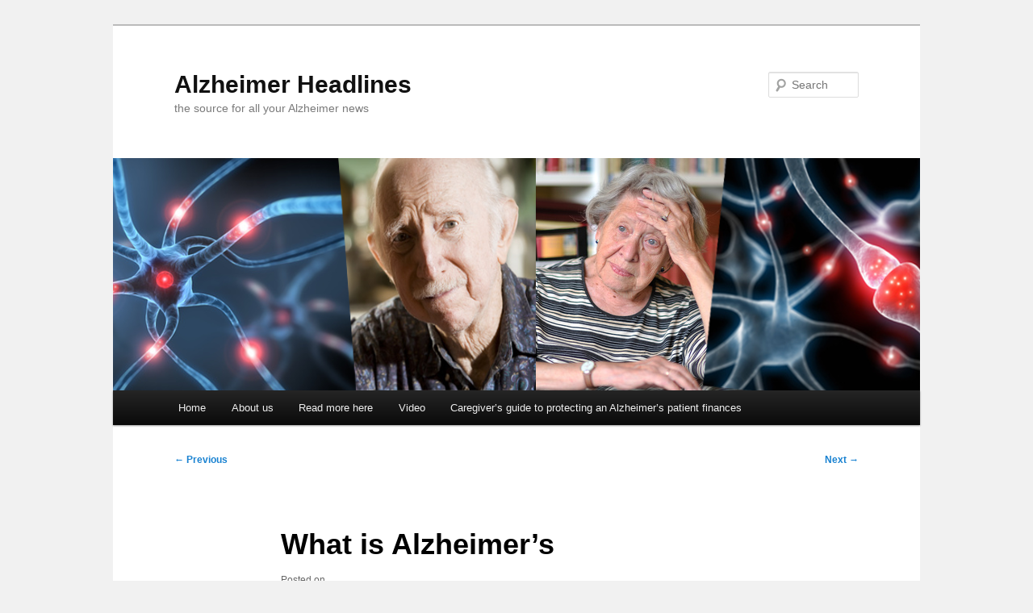

--- FILE ---
content_type: text/html; charset=UTF-8
request_url: http://alzheimerheadlines.com/what-is-alzheimers/
body_size: 9352
content:
<!DOCTYPE html>
<html lang="en-US">
<head>
<meta charset="UTF-8" />
<meta name="viewport" content="width=device-width, initial-scale=1.0" />
<title>
What is Alzheimer&#039;s - Alzheimer HeadlinesAlzheimer Headlines	</title>
<link rel="profile" href="https://gmpg.org/xfn/11" />
<link rel="stylesheet" type="text/css" media="all" href="http://alzheimerheadlines.com/wp-content/themes/twentyeleven/style.css?ver=20251202" />
<link rel="pingback" href="http://alzheimerheadlines.com/xmlrpc.php">
<meta name='robots' content='index, follow, max-image-preview:large, max-snippet:-1, max-video-preview:-1' />

	<!-- This site is optimized with the Yoast SEO plugin v26.8 - https://yoast.com/product/yoast-seo-wordpress/ -->
	<meta name="description" content="An introduction to what Alzheimer&#039;s is." />
	<link rel="canonical" href="http://alzheimerheadlines.com/what-is-alzheimers/" />
	<meta property="og:locale" content="en_US" />
	<meta property="og:type" content="article" />
	<meta property="og:title" content="What is Alzheimer&#039;s - Alzheimer Headlines" />
	<meta property="og:description" content="An introduction to what Alzheimer&#039;s is." />
	<meta property="og:url" content="http://alzheimerheadlines.com/what-is-alzheimers/" />
	<meta property="og:site_name" content="Alzheimer Headlines" />
	<meta property="article:published_time" content="2015-09-11T13:16:28+00:00" />
	<meta property="article:modified_time" content="2015-09-11T13:17:06+00:00" />
	<meta name="author" content="Leo Valk" />
	<meta name="twitter:card" content="summary_large_image" />
	<meta name="twitter:creator" content="@alzheimerhead" />
	<meta name="twitter:site" content="@alzheimerhead" />
	<meta name="twitter:label1" content="Written by" />
	<meta name="twitter:data1" content="Leo Valk" />
	<script type="application/ld+json" class="yoast-schema-graph">{"@context":"https://schema.org","@graph":[{"@type":"Article","@id":"http://alzheimerheadlines.com/what-is-alzheimers/#article","isPartOf":{"@id":"http://alzheimerheadlines.com/what-is-alzheimers/"},"author":{"name":"Leo Valk","@id":"http://alzheimerheadlines.com/#/schema/person/f35331e76bada1d0a7055f68603a25df"},"headline":"What is Alzheimer&#8217;s","datePublished":"2015-09-11T13:16:28+00:00","dateModified":"2015-09-11T13:17:06+00:00","mainEntityOfPage":{"@id":"http://alzheimerheadlines.com/what-is-alzheimers/"},"wordCount":14,"articleSection":["Alzheimer Overview"],"inLanguage":"en-US"},{"@type":"WebPage","@id":"http://alzheimerheadlines.com/what-is-alzheimers/","url":"http://alzheimerheadlines.com/what-is-alzheimers/","name":"What is Alzheimer's - Alzheimer Headlines","isPartOf":{"@id":"http://alzheimerheadlines.com/#website"},"datePublished":"2015-09-11T13:16:28+00:00","dateModified":"2015-09-11T13:17:06+00:00","author":{"@id":"http://alzheimerheadlines.com/#/schema/person/f35331e76bada1d0a7055f68603a25df"},"description":"An introduction to what Alzheimer's is.","breadcrumb":{"@id":"http://alzheimerheadlines.com/what-is-alzheimers/#breadcrumb"},"inLanguage":"en-US","potentialAction":[{"@type":"ReadAction","target":["http://alzheimerheadlines.com/what-is-alzheimers/"]}]},{"@type":"BreadcrumbList","@id":"http://alzheimerheadlines.com/what-is-alzheimers/#breadcrumb","itemListElement":[{"@type":"ListItem","position":1,"name":"Home","item":"http://alzheimerheadlines.com/"},{"@type":"ListItem","position":2,"name":"What is Alzheimer&#8217;s"}]},{"@type":"WebSite","@id":"http://alzheimerheadlines.com/#website","url":"http://alzheimerheadlines.com/","name":"Alzheimer Headlines","description":"the source for all your Alzheimer news","potentialAction":[{"@type":"SearchAction","target":{"@type":"EntryPoint","urlTemplate":"http://alzheimerheadlines.com/?s={search_term_string}"},"query-input":{"@type":"PropertyValueSpecification","valueRequired":true,"valueName":"search_term_string"}}],"inLanguage":"en-US"},{"@type":"Person","@id":"http://alzheimerheadlines.com/#/schema/person/f35331e76bada1d0a7055f68603a25df","name":"Leo Valk","image":{"@type":"ImageObject","inLanguage":"en-US","@id":"http://alzheimerheadlines.com/#/schema/person/image/","url":"https://secure.gravatar.com/avatar/f91a1717dc2d7cbd5bb28c4fffce158656560a6c3935c4a7b70c50ecc9927105?s=96&d=mm&r=g","contentUrl":"https://secure.gravatar.com/avatar/f91a1717dc2d7cbd5bb28c4fffce158656560a6c3935c4a7b70c50ecc9927105?s=96&d=mm&r=g","caption":"Leo Valk"},"url":false}]}</script>
	<!-- / Yoast SEO plugin. -->


<link rel="alternate" type="application/rss+xml" title="Alzheimer Headlines &raquo; Feed" href="http://alzheimerheadlines.com/feed/" />
<link rel="alternate" title="oEmbed (JSON)" type="application/json+oembed" href="http://alzheimerheadlines.com/wp-json/oembed/1.0/embed?url=http%3A%2F%2Falzheimerheadlines.com%2Fwhat-is-alzheimers%2F" />
<link rel="alternate" title="oEmbed (XML)" type="text/xml+oembed" href="http://alzheimerheadlines.com/wp-json/oembed/1.0/embed?url=http%3A%2F%2Falzheimerheadlines.com%2Fwhat-is-alzheimers%2F&#038;format=xml" />
<style id='wp-img-auto-sizes-contain-inline-css' type='text/css'>
img:is([sizes=auto i],[sizes^="auto," i]){contain-intrinsic-size:3000px 1500px}
/*# sourceURL=wp-img-auto-sizes-contain-inline-css */
</style>
<style id='wp-emoji-styles-inline-css' type='text/css'>

	img.wp-smiley, img.emoji {
		display: inline !important;
		border: none !important;
		box-shadow: none !important;
		height: 1em !important;
		width: 1em !important;
		margin: 0 0.07em !important;
		vertical-align: -0.1em !important;
		background: none !important;
		padding: 0 !important;
	}
/*# sourceURL=wp-emoji-styles-inline-css */
</style>
<style id='wp-block-library-inline-css' type='text/css'>
:root{--wp-block-synced-color:#7a00df;--wp-block-synced-color--rgb:122,0,223;--wp-bound-block-color:var(--wp-block-synced-color);--wp-editor-canvas-background:#ddd;--wp-admin-theme-color:#007cba;--wp-admin-theme-color--rgb:0,124,186;--wp-admin-theme-color-darker-10:#006ba1;--wp-admin-theme-color-darker-10--rgb:0,107,160.5;--wp-admin-theme-color-darker-20:#005a87;--wp-admin-theme-color-darker-20--rgb:0,90,135;--wp-admin-border-width-focus:2px}@media (min-resolution:192dpi){:root{--wp-admin-border-width-focus:1.5px}}.wp-element-button{cursor:pointer}:root .has-very-light-gray-background-color{background-color:#eee}:root .has-very-dark-gray-background-color{background-color:#313131}:root .has-very-light-gray-color{color:#eee}:root .has-very-dark-gray-color{color:#313131}:root .has-vivid-green-cyan-to-vivid-cyan-blue-gradient-background{background:linear-gradient(135deg,#00d084,#0693e3)}:root .has-purple-crush-gradient-background{background:linear-gradient(135deg,#34e2e4,#4721fb 50%,#ab1dfe)}:root .has-hazy-dawn-gradient-background{background:linear-gradient(135deg,#faaca8,#dad0ec)}:root .has-subdued-olive-gradient-background{background:linear-gradient(135deg,#fafae1,#67a671)}:root .has-atomic-cream-gradient-background{background:linear-gradient(135deg,#fdd79a,#004a59)}:root .has-nightshade-gradient-background{background:linear-gradient(135deg,#330968,#31cdcf)}:root .has-midnight-gradient-background{background:linear-gradient(135deg,#020381,#2874fc)}:root{--wp--preset--font-size--normal:16px;--wp--preset--font-size--huge:42px}.has-regular-font-size{font-size:1em}.has-larger-font-size{font-size:2.625em}.has-normal-font-size{font-size:var(--wp--preset--font-size--normal)}.has-huge-font-size{font-size:var(--wp--preset--font-size--huge)}.has-text-align-center{text-align:center}.has-text-align-left{text-align:left}.has-text-align-right{text-align:right}.has-fit-text{white-space:nowrap!important}#end-resizable-editor-section{display:none}.aligncenter{clear:both}.items-justified-left{justify-content:flex-start}.items-justified-center{justify-content:center}.items-justified-right{justify-content:flex-end}.items-justified-space-between{justify-content:space-between}.screen-reader-text{border:0;clip-path:inset(50%);height:1px;margin:-1px;overflow:hidden;padding:0;position:absolute;width:1px;word-wrap:normal!important}.screen-reader-text:focus{background-color:#ddd;clip-path:none;color:#444;display:block;font-size:1em;height:auto;left:5px;line-height:normal;padding:15px 23px 14px;text-decoration:none;top:5px;width:auto;z-index:100000}html :where(.has-border-color){border-style:solid}html :where([style*=border-top-color]){border-top-style:solid}html :where([style*=border-right-color]){border-right-style:solid}html :where([style*=border-bottom-color]){border-bottom-style:solid}html :where([style*=border-left-color]){border-left-style:solid}html :where([style*=border-width]){border-style:solid}html :where([style*=border-top-width]){border-top-style:solid}html :where([style*=border-right-width]){border-right-style:solid}html :where([style*=border-bottom-width]){border-bottom-style:solid}html :where([style*=border-left-width]){border-left-style:solid}html :where(img[class*=wp-image-]){height:auto;max-width:100%}:where(figure){margin:0 0 1em}html :where(.is-position-sticky){--wp-admin--admin-bar--position-offset:var(--wp-admin--admin-bar--height,0px)}@media screen and (max-width:600px){html :where(.is-position-sticky){--wp-admin--admin-bar--position-offset:0px}}

/*# sourceURL=wp-block-library-inline-css */
</style><style id='global-styles-inline-css' type='text/css'>
:root{--wp--preset--aspect-ratio--square: 1;--wp--preset--aspect-ratio--4-3: 4/3;--wp--preset--aspect-ratio--3-4: 3/4;--wp--preset--aspect-ratio--3-2: 3/2;--wp--preset--aspect-ratio--2-3: 2/3;--wp--preset--aspect-ratio--16-9: 16/9;--wp--preset--aspect-ratio--9-16: 9/16;--wp--preset--color--black: #000;--wp--preset--color--cyan-bluish-gray: #abb8c3;--wp--preset--color--white: #fff;--wp--preset--color--pale-pink: #f78da7;--wp--preset--color--vivid-red: #cf2e2e;--wp--preset--color--luminous-vivid-orange: #ff6900;--wp--preset--color--luminous-vivid-amber: #fcb900;--wp--preset--color--light-green-cyan: #7bdcb5;--wp--preset--color--vivid-green-cyan: #00d084;--wp--preset--color--pale-cyan-blue: #8ed1fc;--wp--preset--color--vivid-cyan-blue: #0693e3;--wp--preset--color--vivid-purple: #9b51e0;--wp--preset--color--blue: #1982d1;--wp--preset--color--dark-gray: #373737;--wp--preset--color--medium-gray: #666;--wp--preset--color--light-gray: #e2e2e2;--wp--preset--gradient--vivid-cyan-blue-to-vivid-purple: linear-gradient(135deg,rgb(6,147,227) 0%,rgb(155,81,224) 100%);--wp--preset--gradient--light-green-cyan-to-vivid-green-cyan: linear-gradient(135deg,rgb(122,220,180) 0%,rgb(0,208,130) 100%);--wp--preset--gradient--luminous-vivid-amber-to-luminous-vivid-orange: linear-gradient(135deg,rgb(252,185,0) 0%,rgb(255,105,0) 100%);--wp--preset--gradient--luminous-vivid-orange-to-vivid-red: linear-gradient(135deg,rgb(255,105,0) 0%,rgb(207,46,46) 100%);--wp--preset--gradient--very-light-gray-to-cyan-bluish-gray: linear-gradient(135deg,rgb(238,238,238) 0%,rgb(169,184,195) 100%);--wp--preset--gradient--cool-to-warm-spectrum: linear-gradient(135deg,rgb(74,234,220) 0%,rgb(151,120,209) 20%,rgb(207,42,186) 40%,rgb(238,44,130) 60%,rgb(251,105,98) 80%,rgb(254,248,76) 100%);--wp--preset--gradient--blush-light-purple: linear-gradient(135deg,rgb(255,206,236) 0%,rgb(152,150,240) 100%);--wp--preset--gradient--blush-bordeaux: linear-gradient(135deg,rgb(254,205,165) 0%,rgb(254,45,45) 50%,rgb(107,0,62) 100%);--wp--preset--gradient--luminous-dusk: linear-gradient(135deg,rgb(255,203,112) 0%,rgb(199,81,192) 50%,rgb(65,88,208) 100%);--wp--preset--gradient--pale-ocean: linear-gradient(135deg,rgb(255,245,203) 0%,rgb(182,227,212) 50%,rgb(51,167,181) 100%);--wp--preset--gradient--electric-grass: linear-gradient(135deg,rgb(202,248,128) 0%,rgb(113,206,126) 100%);--wp--preset--gradient--midnight: linear-gradient(135deg,rgb(2,3,129) 0%,rgb(40,116,252) 100%);--wp--preset--font-size--small: 13px;--wp--preset--font-size--medium: 20px;--wp--preset--font-size--large: 36px;--wp--preset--font-size--x-large: 42px;--wp--preset--spacing--20: 0.44rem;--wp--preset--spacing--30: 0.67rem;--wp--preset--spacing--40: 1rem;--wp--preset--spacing--50: 1.5rem;--wp--preset--spacing--60: 2.25rem;--wp--preset--spacing--70: 3.38rem;--wp--preset--spacing--80: 5.06rem;--wp--preset--shadow--natural: 6px 6px 9px rgba(0, 0, 0, 0.2);--wp--preset--shadow--deep: 12px 12px 50px rgba(0, 0, 0, 0.4);--wp--preset--shadow--sharp: 6px 6px 0px rgba(0, 0, 0, 0.2);--wp--preset--shadow--outlined: 6px 6px 0px -3px rgb(255, 255, 255), 6px 6px rgb(0, 0, 0);--wp--preset--shadow--crisp: 6px 6px 0px rgb(0, 0, 0);}:where(.is-layout-flex){gap: 0.5em;}:where(.is-layout-grid){gap: 0.5em;}body .is-layout-flex{display: flex;}.is-layout-flex{flex-wrap: wrap;align-items: center;}.is-layout-flex > :is(*, div){margin: 0;}body .is-layout-grid{display: grid;}.is-layout-grid > :is(*, div){margin: 0;}:where(.wp-block-columns.is-layout-flex){gap: 2em;}:where(.wp-block-columns.is-layout-grid){gap: 2em;}:where(.wp-block-post-template.is-layout-flex){gap: 1.25em;}:where(.wp-block-post-template.is-layout-grid){gap: 1.25em;}.has-black-color{color: var(--wp--preset--color--black) !important;}.has-cyan-bluish-gray-color{color: var(--wp--preset--color--cyan-bluish-gray) !important;}.has-white-color{color: var(--wp--preset--color--white) !important;}.has-pale-pink-color{color: var(--wp--preset--color--pale-pink) !important;}.has-vivid-red-color{color: var(--wp--preset--color--vivid-red) !important;}.has-luminous-vivid-orange-color{color: var(--wp--preset--color--luminous-vivid-orange) !important;}.has-luminous-vivid-amber-color{color: var(--wp--preset--color--luminous-vivid-amber) !important;}.has-light-green-cyan-color{color: var(--wp--preset--color--light-green-cyan) !important;}.has-vivid-green-cyan-color{color: var(--wp--preset--color--vivid-green-cyan) !important;}.has-pale-cyan-blue-color{color: var(--wp--preset--color--pale-cyan-blue) !important;}.has-vivid-cyan-blue-color{color: var(--wp--preset--color--vivid-cyan-blue) !important;}.has-vivid-purple-color{color: var(--wp--preset--color--vivid-purple) !important;}.has-black-background-color{background-color: var(--wp--preset--color--black) !important;}.has-cyan-bluish-gray-background-color{background-color: var(--wp--preset--color--cyan-bluish-gray) !important;}.has-white-background-color{background-color: var(--wp--preset--color--white) !important;}.has-pale-pink-background-color{background-color: var(--wp--preset--color--pale-pink) !important;}.has-vivid-red-background-color{background-color: var(--wp--preset--color--vivid-red) !important;}.has-luminous-vivid-orange-background-color{background-color: var(--wp--preset--color--luminous-vivid-orange) !important;}.has-luminous-vivid-amber-background-color{background-color: var(--wp--preset--color--luminous-vivid-amber) !important;}.has-light-green-cyan-background-color{background-color: var(--wp--preset--color--light-green-cyan) !important;}.has-vivid-green-cyan-background-color{background-color: var(--wp--preset--color--vivid-green-cyan) !important;}.has-pale-cyan-blue-background-color{background-color: var(--wp--preset--color--pale-cyan-blue) !important;}.has-vivid-cyan-blue-background-color{background-color: var(--wp--preset--color--vivid-cyan-blue) !important;}.has-vivid-purple-background-color{background-color: var(--wp--preset--color--vivid-purple) !important;}.has-black-border-color{border-color: var(--wp--preset--color--black) !important;}.has-cyan-bluish-gray-border-color{border-color: var(--wp--preset--color--cyan-bluish-gray) !important;}.has-white-border-color{border-color: var(--wp--preset--color--white) !important;}.has-pale-pink-border-color{border-color: var(--wp--preset--color--pale-pink) !important;}.has-vivid-red-border-color{border-color: var(--wp--preset--color--vivid-red) !important;}.has-luminous-vivid-orange-border-color{border-color: var(--wp--preset--color--luminous-vivid-orange) !important;}.has-luminous-vivid-amber-border-color{border-color: var(--wp--preset--color--luminous-vivid-amber) !important;}.has-light-green-cyan-border-color{border-color: var(--wp--preset--color--light-green-cyan) !important;}.has-vivid-green-cyan-border-color{border-color: var(--wp--preset--color--vivid-green-cyan) !important;}.has-pale-cyan-blue-border-color{border-color: var(--wp--preset--color--pale-cyan-blue) !important;}.has-vivid-cyan-blue-border-color{border-color: var(--wp--preset--color--vivid-cyan-blue) !important;}.has-vivid-purple-border-color{border-color: var(--wp--preset--color--vivid-purple) !important;}.has-vivid-cyan-blue-to-vivid-purple-gradient-background{background: var(--wp--preset--gradient--vivid-cyan-blue-to-vivid-purple) !important;}.has-light-green-cyan-to-vivid-green-cyan-gradient-background{background: var(--wp--preset--gradient--light-green-cyan-to-vivid-green-cyan) !important;}.has-luminous-vivid-amber-to-luminous-vivid-orange-gradient-background{background: var(--wp--preset--gradient--luminous-vivid-amber-to-luminous-vivid-orange) !important;}.has-luminous-vivid-orange-to-vivid-red-gradient-background{background: var(--wp--preset--gradient--luminous-vivid-orange-to-vivid-red) !important;}.has-very-light-gray-to-cyan-bluish-gray-gradient-background{background: var(--wp--preset--gradient--very-light-gray-to-cyan-bluish-gray) !important;}.has-cool-to-warm-spectrum-gradient-background{background: var(--wp--preset--gradient--cool-to-warm-spectrum) !important;}.has-blush-light-purple-gradient-background{background: var(--wp--preset--gradient--blush-light-purple) !important;}.has-blush-bordeaux-gradient-background{background: var(--wp--preset--gradient--blush-bordeaux) !important;}.has-luminous-dusk-gradient-background{background: var(--wp--preset--gradient--luminous-dusk) !important;}.has-pale-ocean-gradient-background{background: var(--wp--preset--gradient--pale-ocean) !important;}.has-electric-grass-gradient-background{background: var(--wp--preset--gradient--electric-grass) !important;}.has-midnight-gradient-background{background: var(--wp--preset--gradient--midnight) !important;}.has-small-font-size{font-size: var(--wp--preset--font-size--small) !important;}.has-medium-font-size{font-size: var(--wp--preset--font-size--medium) !important;}.has-large-font-size{font-size: var(--wp--preset--font-size--large) !important;}.has-x-large-font-size{font-size: var(--wp--preset--font-size--x-large) !important;}
/*# sourceURL=global-styles-inline-css */
</style>

<style id='classic-theme-styles-inline-css' type='text/css'>
/*! This file is auto-generated */
.wp-block-button__link{color:#fff;background-color:#32373c;border-radius:9999px;box-shadow:none;text-decoration:none;padding:calc(.667em + 2px) calc(1.333em + 2px);font-size:1.125em}.wp-block-file__button{background:#32373c;color:#fff;text-decoration:none}
/*# sourceURL=/wp-includes/css/classic-themes.min.css */
</style>
<link rel='stylesheet' id='twentyeleven-block-style-css' href='http://alzheimerheadlines.com/wp-content/themes/twentyeleven/blocks.css?ver=20240703' type='text/css' media='all' />
<link rel="https://api.w.org/" href="http://alzheimerheadlines.com/wp-json/" /><link rel="alternate" title="JSON" type="application/json" href="http://alzheimerheadlines.com/wp-json/wp/v2/posts/2234" /><link rel="EditURI" type="application/rsd+xml" title="RSD" href="http://alzheimerheadlines.com/xmlrpc.php?rsd" />
<meta name="generator" content="WordPress 6.9" />
<link rel='shortlink' href='http://alzheimerheadlines.com/?p=2234' />
<style>

/* CSS added by Hide Metadata Plugin */

.entry-meta .byline:before,
			.entry-header .entry-meta span.byline:before,
			.entry-meta .byline:after,
			.entry-header .entry-meta span.byline:after,
			.single .byline, .group-blog .byline,
			.entry-meta .byline,
			.entry-header .entry-meta > span.byline,
			.entry-meta .author.vcard  {
				content: '';
				display: none;
				margin: 0;
			}
.entry-meta .posted-on:before,
			.entry-header .entry-meta > span.posted-on:before,
			.entry-meta .posted-on:after,
			.entry-header .entry-meta > span.posted-on:after,
			.entry-meta .posted-on,
			.entry-header .entry-meta > span.posted-on {
				content: '';
				display: none;
				margin: 0;
			}</style>
<style type="text/css" id="custom-background-css">
body.custom-background { background-color: #f1f1f1; }
</style>
	</head>

<body class="wp-singular post-template-default single single-post postid-2234 single-format-standard custom-background wp-embed-responsive wp-theme-twentyeleven single-author singular two-column right-sidebar">
<div class="skip-link"><a class="assistive-text" href="#content">Skip to primary content</a></div><div id="page" class="hfeed">
	<header id="branding">
			<hgroup>
									<h1 id="site-title"><span><a href="http://alzheimerheadlines.com/" rel="home" >Alzheimer Headlines</a></span></h1>
										<h2 id="site-description">the source for all your Alzheimer news</h2>
							</hgroup>

						<a href="http://alzheimerheadlines.com/" rel="home" >
				<img src="http://alzheimerheadlines.com/wp-content/uploads/2011/12/alzheimerheader.png" width="1000" height="288" alt="Alzheimer Headlines" decoding="async" fetchpriority="high" />			</a>
			
									<form method="get" id="searchform" action="http://alzheimerheadlines.com/">
		<label for="s" class="assistive-text">Search</label>
		<input type="text" class="field" name="s" id="s" placeholder="Search" />
		<input type="submit" class="submit" name="submit" id="searchsubmit" value="Search" />
	</form>
			
			<nav id="access">
				<h3 class="assistive-text">Main menu</h3>
				<div class="menu-menu-1-container"><ul id="menu-menu-1" class="menu"><li id="menu-item-3670" class="menu-item menu-item-type-custom menu-item-object-custom menu-item-home menu-item-3670"><a href="http://alzheimerheadlines.com/">Home</a></li>
<li id="menu-item-3671" class="menu-item menu-item-type-post_type menu-item-object-page menu-item-3671"><a href="http://alzheimerheadlines.com/about-us/">About us</a></li>
<li id="menu-item-3673" class="menu-item menu-item-type-post_type menu-item-object-page menu-item-3673"><a href="http://alzheimerheadlines.com/read-more-here/">Read more here</a></li>
<li id="menu-item-3675" class="menu-item menu-item-type-post_type menu-item-object-page menu-item-3675"><a href="http://alzheimerheadlines.com/video/">Video</a></li>
<li id="menu-item-4668" class="menu-item menu-item-type-custom menu-item-object-custom menu-item-4668"><a href="https://www.creditcards.com/credit-card-news/caregivers-guide-protecting-finances-alzheimers/">Caregiver&#8217;s guide to protecting an Alzheimer&#8217;s patient finances</a></li>
</ul></div>			</nav><!-- #access -->
	</header><!-- #branding -->


	<div id="main">

		<div id="primary">
			<div id="content" role="main">

				
					<nav id="nav-single">
						<h3 class="assistive-text">Post navigation</h3>
						<span class="nav-previous"><a href="http://alzheimerheadlines.com/alzheimers-care-there-is-an-app-for-that/" rel="prev"><span class="meta-nav">&larr;</span> Previous</a></span>
						<span class="nav-next"><a href="http://alzheimerheadlines.com/the-importance-of-vitamin-d-for-alzheimers-prevention/" rel="next">Next <span class="meta-nav">&rarr;</span></a></span>
					</nav><!-- #nav-single -->

					
<article id="post-2234" class="post-2234 post type-post status-publish format-standard hentry category-alzheimer-overview">
	<header class="entry-header">
		<h1 class="entry-title">What is Alzheimer&#8217;s</h1>

				<div class="entry-meta">
			<span class="sep">Posted on </span><a href="http://alzheimerheadlines.com/what-is-alzheimers/" title="" rel="bookmark"><time class="entry-date" datetime=""></time></a><span class="by-author"> <span class="sep"> by </span> <span class="author vcard"><a class="url fn n" href="" title="View all posts by " rel="author"></a></span></span>		</div><!-- .entry-meta -->
			</header><!-- .entry-header -->

	<div class="entry-content">
		<p>Alzheimer; News from the web:</p>
<p><iframe width="560" height="315" src="https://www.youtube.com/embed/7_kO6c2NfmE" frameborder="0" allowfullscreen></iframe></p>
<p>Read all about it <a href="http://www.alzheimersreadingroom.com/2011/05/what-is-alzheimers-disease-what-it-does.html" target="_blank">HERE</a></p>
			</div><!-- .entry-content -->

	<footer class="entry-meta">
		This entry was posted in <a href="http://alzheimerheadlines.com/category/alzheimer-overview/" rel="category tag">Alzheimer Overview</a> by <a href=""></a>. Bookmark the <a href="http://alzheimerheadlines.com/what-is-alzheimers/" title="Permalink to What is Alzheimer&#8217;s" rel="bookmark">permalink</a>.
		
			</footer><!-- .entry-meta -->
</article><!-- #post-2234 -->

					
				
			</div><!-- #content -->
		</div><!-- #primary -->


	</div><!-- #main -->

	<footer id="colophon">

			
<div id="supplementary" class="one">
	
	
		<div id="third" class="widget-area" role="complementary">
		<aside id="rss-3" class="widget widget_rss"><h3 class="widget-title"><a class="rsswidget rss-widget-feed" href="http://feeds.feedburner.com/Alzforum-PapersOfTheWeek"><img class="rss-widget-icon" style="border:0" width="14" height="14" src="http://alzheimerheadlines.com/wp-includes/images/rss.png" alt="RSS" loading="lazy" /></a> <a class="rsswidget rss-widget-title" href="https://www.alzforum.org/">Alzforum &#8211; Papers of the Week: 9-15 Jan 2026</a></h3><ul><li><a class='rsswidget' href='https://www.alzforum.org/papers/novel-mediterranean-diet-inspired-supplement-reduces-hippocampal-amyloid-deposits-and'>A novel Mediterranean diet-inspired supplement reduces hippocampal amyloid deposits and microglial activation through the modulation of the microbiota gut-brain axis in 5xFAD mice.</a></li><li><a class='rsswidget' href='https://www.alzforum.org/papers/targeting-cxcl8-post-traumatic-stress-disorder-and-alzheimers-disease-insights-cross-disorder'>Targeting CXCL8 in post-traumatic stress disorder and Alzheimer&#039;s disease: insights from cross-disorder molecular analysis.</a></li><li><a class='rsswidget' href='https://www.alzforum.org/papers/treatment-type-2-diabetes-among-medicare-beneficiaries-and-without-alzheimers-disease'>Treatment of type 2 diabetes among medicare beneficiaries with and without alzheimer&#039;s disease: A retrospective cohort study.</a></li></ul></aside>	</div><!-- #third .widget-area -->
	</div><!-- #supplementary -->

			<div id="site-generator">
								<a class="privacy-policy-link" href="http://alzheimerheadlines.com/privacy-policy/" rel="privacy-policy">Privacy Policy</a><span role="separator" aria-hidden="true"></span>				<a href="https://wordpress.org/" class="imprint" title="Semantic Personal Publishing Platform">
					Proudly powered by WordPress				</a>
			</div>
	</footer><!-- #colophon -->
</div><!-- #page -->

<script type="speculationrules">
{"prefetch":[{"source":"document","where":{"and":[{"href_matches":"/*"},{"not":{"href_matches":["/wp-*.php","/wp-admin/*","/wp-content/uploads/*","/wp-content/*","/wp-content/plugins/*","/wp-content/themes/twentyeleven/*","/*\\?(.+)"]}},{"not":{"selector_matches":"a[rel~=\"nofollow\"]"}},{"not":{"selector_matches":".no-prefetch, .no-prefetch a"}}]},"eagerness":"conservative"}]}
</script>
<script id="wp-emoji-settings" type="application/json">
{"baseUrl":"https://s.w.org/images/core/emoji/17.0.2/72x72/","ext":".png","svgUrl":"https://s.w.org/images/core/emoji/17.0.2/svg/","svgExt":".svg","source":{"concatemoji":"http://alzheimerheadlines.com/wp-includes/js/wp-emoji-release.min.js?ver=6.9"}}
</script>
<script type="module">
/* <![CDATA[ */
/*! This file is auto-generated */
const a=JSON.parse(document.getElementById("wp-emoji-settings").textContent),o=(window._wpemojiSettings=a,"wpEmojiSettingsSupports"),s=["flag","emoji"];function i(e){try{var t={supportTests:e,timestamp:(new Date).valueOf()};sessionStorage.setItem(o,JSON.stringify(t))}catch(e){}}function c(e,t,n){e.clearRect(0,0,e.canvas.width,e.canvas.height),e.fillText(t,0,0);t=new Uint32Array(e.getImageData(0,0,e.canvas.width,e.canvas.height).data);e.clearRect(0,0,e.canvas.width,e.canvas.height),e.fillText(n,0,0);const a=new Uint32Array(e.getImageData(0,0,e.canvas.width,e.canvas.height).data);return t.every((e,t)=>e===a[t])}function p(e,t){e.clearRect(0,0,e.canvas.width,e.canvas.height),e.fillText(t,0,0);var n=e.getImageData(16,16,1,1);for(let e=0;e<n.data.length;e++)if(0!==n.data[e])return!1;return!0}function u(e,t,n,a){switch(t){case"flag":return n(e,"\ud83c\udff3\ufe0f\u200d\u26a7\ufe0f","\ud83c\udff3\ufe0f\u200b\u26a7\ufe0f")?!1:!n(e,"\ud83c\udde8\ud83c\uddf6","\ud83c\udde8\u200b\ud83c\uddf6")&&!n(e,"\ud83c\udff4\udb40\udc67\udb40\udc62\udb40\udc65\udb40\udc6e\udb40\udc67\udb40\udc7f","\ud83c\udff4\u200b\udb40\udc67\u200b\udb40\udc62\u200b\udb40\udc65\u200b\udb40\udc6e\u200b\udb40\udc67\u200b\udb40\udc7f");case"emoji":return!a(e,"\ud83e\u1fac8")}return!1}function f(e,t,n,a){let r;const o=(r="undefined"!=typeof WorkerGlobalScope&&self instanceof WorkerGlobalScope?new OffscreenCanvas(300,150):document.createElement("canvas")).getContext("2d",{willReadFrequently:!0}),s=(o.textBaseline="top",o.font="600 32px Arial",{});return e.forEach(e=>{s[e]=t(o,e,n,a)}),s}function r(e){var t=document.createElement("script");t.src=e,t.defer=!0,document.head.appendChild(t)}a.supports={everything:!0,everythingExceptFlag:!0},new Promise(t=>{let n=function(){try{var e=JSON.parse(sessionStorage.getItem(o));if("object"==typeof e&&"number"==typeof e.timestamp&&(new Date).valueOf()<e.timestamp+604800&&"object"==typeof e.supportTests)return e.supportTests}catch(e){}return null}();if(!n){if("undefined"!=typeof Worker&&"undefined"!=typeof OffscreenCanvas&&"undefined"!=typeof URL&&URL.createObjectURL&&"undefined"!=typeof Blob)try{var e="postMessage("+f.toString()+"("+[JSON.stringify(s),u.toString(),c.toString(),p.toString()].join(",")+"));",a=new Blob([e],{type:"text/javascript"});const r=new Worker(URL.createObjectURL(a),{name:"wpTestEmojiSupports"});return void(r.onmessage=e=>{i(n=e.data),r.terminate(),t(n)})}catch(e){}i(n=f(s,u,c,p))}t(n)}).then(e=>{for(const n in e)a.supports[n]=e[n],a.supports.everything=a.supports.everything&&a.supports[n],"flag"!==n&&(a.supports.everythingExceptFlag=a.supports.everythingExceptFlag&&a.supports[n]);var t;a.supports.everythingExceptFlag=a.supports.everythingExceptFlag&&!a.supports.flag,a.supports.everything||((t=a.source||{}).concatemoji?r(t.concatemoji):t.wpemoji&&t.twemoji&&(r(t.twemoji),r(t.wpemoji)))});
//# sourceURL=http://alzheimerheadlines.com/wp-includes/js/wp-emoji-loader.min.js
/* ]]> */
</script>

</body>
</html>
